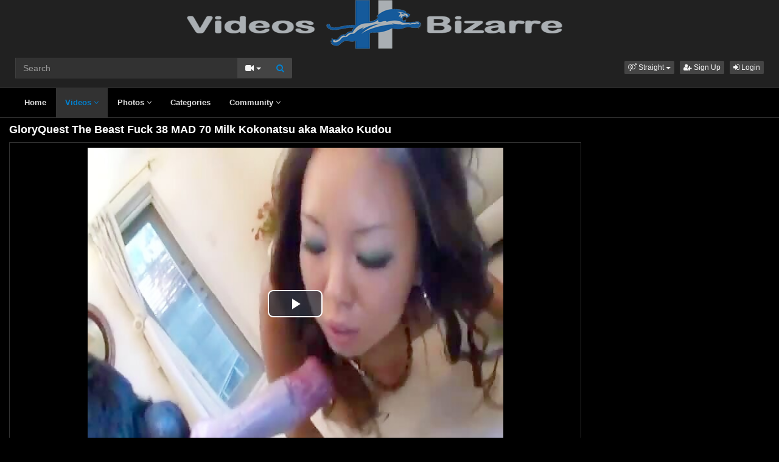

--- FILE ---
content_type: text/html; charset=UTF-8
request_url: https://www.videosbizarre.com/video/9507/gloryquest-the-beast-fuck-38-mad-70-milk-kokonatsu-aka-maako-kudou/
body_size: 6324
content:
<!DOCTYPE html>
<html lang="en">
<head>
  <meta charset="utf-8">
  <meta http-equiv="X-UA-Compatible" content="IE=edge">
  <meta name="viewport" content="width=device-width, initial-scale=1">
  <title>GloryQuest The Beast Fuck 38 MAD 70 Milk Kokonatsu aka Maako Kudou - VideosBizarre</title>
  <meta name="description" content="Watch GloryQuest The Beast Fuck 38 MAD 70 Milk Kokonatsu aka Maako Kudou on VideosBizarre." />
  <meta name="keywords" content="bestial sex,chatzoo,woman fucks horse" />
  <meta name="robots" content="index, follow" />
  <meta name="revisit-after" content="1 days" />
    <link rel="alternate" type="application/rss+xml" title="VideosBizarre - RSS Feed" href="/rss/" />
  <meta content="20d837985e560cb9811fa0a58f52189f" name="skytraffix-site-verification" />  <meta property="og:site_name" content="VideosBizarre" />
  <meta property="og:title" content="GloryQuest The Beast Fuck 38 MAD 70 Milk Kokonatsu aka Maako Kudou" />
  <meta property="og:type" content="video.movie" />
  <meta property="og:url" content="premium/video/9507/gloryquest-the-beast-fuck-38-mad-70-milk-kokonatsu-aka-maako-kudou/" />
  <meta property="og:image" content="https://www.videosbizarre.com/media/videos/tmb/000/009/507/1.jpg" />
  <meta property="og:image:type" content="image/jpeg" />
  <meta property="og:image:width" content="240" />
  <meta property="og:image:height" content="180" />
  <meta property="og:video:duration" content="1807" />
  <meta property="og:video:release_date" content="2021-07-10T19:25:10+02:00" />
  <meta property="og:description" content="GloryQuest The Beast Fuck 38 MAD 70 Milk Kokonatsu aka Maako Kudou" />
  <meta property="video:tag" content="bestial sex" />  
  <meta property="video:tag" content="chatzoo" />  
  <meta property="video:tag" content="woman fucks horse" />  
<link rel="canonical" href="https://www.videosbizarre.com/video/9507/gloryquest-the-beast-fuck-38-mad-70-milk-kokonatsu-aka-maako-kudou/" />
      <link href="/misc/bootstrap/css/bootstrap.min.css" rel="stylesheet">
  <link href="/misc/font-awesome/css/font-awesome.min.css" rel="stylesheet">
    <link href="/templates/defboot/css/all.min.css?t=1699104829"  rel="stylesheet">  
      <!--[if lt IE 9]>
	<script src="https://oss.maxcdn.com/html5shiv/3.7.3/html5shiv.min.js"></script>
    <script src="https://oss.maxcdn.com/respond/1.4.2/respond.min.js"></script>
  <![endif]-->  

</head>
<body>
<div class="wrapper">
  <div id="login-container"></div>
  <div class="full top">
	<div class="container">
	  <a href="#menu" id="push-menu" class="btn btn-menu"><i class="fa fa-home"></i></a>
	  <a href="#search" id="push-search" class="btn btn-menu"><i class="fa fa-search"></i></a>
	  <div class="logo"><a href="/" title="VideosBizarre"><img src="/templates/defboot/images/logo.png" alt="VideosBizarre"></a></div>
	  <div class="search">
				<form id="search-form" method="get" action="/search/video/">
		  <div class="input-group">
			<input name="s" type="text" class="form-control" placeholder="Search" value="">
			<div class="input-group-btn">
              <button type="button" class="btn btn-menu btn-middle dropdown-toggle" data-toggle="dropdown" aria-expanded="false">
                <i id="search-icon" class="fa fa-video-camera"></i>
                <span class="caret"></span>
                <span class="sr-only">Toggle Dropdown</span>
              </button>
			  <ul id="search-menu" class="dropdown-menu dropdown-menu-right" role="menu">
								<li class="active"><a href="#search-video" data-in="video"><i class="fa fa-video-camera"></i> Videos</a></li>
								<li><a href="#search-photo" data-in="photo"><i class="fa fa-photo"></i> Photos</a></li>
								<li><a href="#search-user" data-in="user"><i class="fa fa-users"></i> Users</a></li>
							  </ul>
			  <button id="search" type="button" class="btn btn-menu btn-search"><i class="fa fa-search"></i></button>			  
			</div>
		  </div>
		</form>
	  </div>
	  <div class="top-links">
				<div class="dropdown">
		  <button id="orientation" class="btn btn-menu btn-xs dropdown-toggle" data-toggle="dropdown" aria-expanded="false" role="button">
			<i class="fa fa-venus-mars"></i><span class="hidden-xs hidden-sm"> Straight</span>
            <span class="caret"></span>
            <span class="sr-only">Toggle Dropdown</span>
		  </button>
		  <ul class="dropdown-menu" arealabelledby="orientation">
						<li class="active"><a href="/?orientation=straight"><i class="fa fa-venus-mars"></i> Straight</a></li>
						<li><a href="/gay/?orientation=gay"><i class="fa fa-mars-double"></i> Gay</a></li>
						<li><a href="/shemale/?orientation=shemale"><i class="fa fa-transgender"></i> Shemale</a></li>
					  </ul>
		</div>
						<a href="/user/signup/" class="btn btn-menu btn-xs"><i class="fa fa-user-plus"></i> Sign Up</a>
		<a href="/user/login/" class="login btn btn-menu btn-xs"><i class="fa fa-sign-in"></i> Login</a>
					  </div>
	</div>
  </div>
  <div id="menu" class="full navi">
	<div class="container">
	  <ul class="menu"><li><a href="/">Home</a></li><li class="active"><a href="/videos/">Videos <i class="fa fa-angle-down"></i></a><ul><li><a href="/videos/recent/"><i class="fa fa-calendar fa-block"></i>Recent</a><a href="/videos/viewed/"><i class="fa fa-bar-chart-o fa-block"></i>Most Viewed</a><a href="/videos/discussed/"><i class="fa fa-comments fa-block"></i>Most Discussed</a><a href="/videos/rated/"><i class="fa fa-thumbs-up fa-block"></i>Top Rated</a><a href="/videos/favorited/"><i class="fa fa-heart fa-block"></i>Most Favorited</a><a href="/videos/watched/"><i class="fa fa-eye fa-block"></i>Recently Watched</a></li></ul></li><li><a href="/photos/">Photos <i class="fa fa-angle-down"></i></a><ul><li><a href="/photos/"><i class="fa fa-calendar fa-block"></i>Most Recent</a><a href="/photos/viewed/"><i class="fa fa-bar-chart-o fa-block"></i>Most Viewed</a><a href="/photos/discussed/"><i class="fa fa-comments fa-block"></i>Most Discussed</a><a href="/photos/rated/"><i class="fa fa-thumbs-up fa-block"></i>Top Rated</a><a href="/photos/favorited/"><i class="fa fa-heart fa-block"></i>Most Favorited</a><a href="/photos/watched/"><i class="fa fa-eye fa-block"></i>Recently Watched</a><a href="/photos/featured/"><i class="fa fa-calendar-check-o fa-block"></i>Featured</a></li></ul></li><li><a href="/categories/">Categories</a></li><li><a href="/community/">Community <i class="fa fa-angle-down"></i></a><ul><li><a href="/community/"><i class="fa fa-rss fa-block"></i>News Feed</a><a href="/user/members/"><i class="fa fa-users fa-block"></i>Profiles</a><a href="/user/search/"><i class="fa fa-user fa-block"></i>Members Search</a></li></ul></li></ul>
	  <div class="clearfix"></div>
	</div>
  </div>
  <div class="container content">
			  <div id="video" data-id="9507" data-user-id="0">
				<h1>GloryQuest The Beast Fuck 38 MAD 70 Milk Kokonatsu aka Maako Kudou</h1>
		<div class="container-left">
		<div class="left">
		  		  <div id="player-container">
  <div id="player">
	  	  	  <iframe src="https://www.mujeresdesnudas.club/embed/5156/" frameborder="0" border="0" scrolling="no" width="100%" height="100%" allowfullscreen webkitallowfullscreen mozallowfullscreen oallowfullscreen msallowfullscreen></iframe>  </div>
</div>
		  		  <div class="content-group"></div>
		  <div class="content-group content-group-light">
			<div class="content-group-left">
			  <ul class="buttons">
			    <li><a href="#rate-up" class="btn btn-rating btn-mobile rate-video rate-up" data-rating="1" data-toggle="tooltip" data-placement="top" title="I Like This!"><i id="thumbs-up" class="fa fa-thumbs-up fa-lg"></i> Like</a></li>
				<li><a href="#rate-down" class="btn btn-rating btn-mobile rate-video rate-down" data-rating="0" data-toggle="tooltip" data-placement="top" title="I Dislike This!"><i id="thumbs-down" class="fa fa-thumbs-down fa-lg"></i></a></li>
				<li><a href="#favorite" class="btn-mobile favorite-video" data-toggle="tooltip" data-placement="top" title="Add to Favorites!"><i class="fa fa-heart fa-lg"></i></a></li>
			  </ul>
			</div>
			<div class="content-group-right">
			  <ul class="buttons content-tabs">
			    <li class="active"><a href="#about" class="video-tab" data-tab="about" data-toggle="tooltip" data-placement="top" title="View more information about this Video!"><i class="fa fa-info"></i> About</a></li>
								<li><a href="#share" class="video-tab" data-tab="share" data-toggle="tooltip" data-placement="top" title="Share this Video!"><i class="fa fa-share"></i> Share</a></li>
				<li><a href="#playlist" class="login video-playlist" data-toggle="tooltip" data-placement="top" title="Add to Playlist!"><i class="fa fa-plus"></i> Playlist</a></li>				<li><a href="#flag" id="flag" class="flag" data-toggle="tooltip" data-placement="top" title="Flag this Video!"><i class="fa fa-flag"></i></a></li>
			  </ul>			  
			</div>
			<div class="clearfix"></div>
		  </div>
		  <div id="response" class="alert alert-response content-group" style="display: none;"></div>
		  <div id="report-container"></div>
		  <div id="content-tab-about" class="content-group content-tab">
			<div class="content-group-left">
			  <div class="content-views">
				<span>520</span> views			  </div>
			  <div class="content-rating">
								<div class="progress">
				  <div class="progress-bar" role="progressbar" aria-valuenow="100" aria-valuemin="0" aria-valuemax="100" style="width: 100%;">
  					<span class="sr-only">100% Complete</span>
				  </div>
				</div>
				100%
				<span class="pull-right">
				  <i class="fa fa-thumbs-up"></i> 0 &nbsp;
				  <i class="fa fa-thumbs-down"></i> 0				</span>
				<div class="clearfix"></div>
			  </div>
			</div>
			<div class="content-group-right">
			  			  <div class="content-info">
				Categories: 				<a href="/videos/bestiality-bizarre/">Bestiality Bizarre</a>							  </div>
			                <div class="content-info">
                Tags:                 <a href="/search/video/?s=bestial+sex">bestial sex</a>,                                 <a href="/search/video/?s=chatzoo">chatzoo</a>,                                 <a href="/search/video/?s=woman+fucks+horse">woman fucks horse</a>                              </div>
			  			  <div class="content-info">
				Added: <span>5 years ago</span>
			  </div>
			  			  <div class="content-info">
				<span>GloryQuest The Beast Fuck 38 MAD 70 Milk Kokonatsu aka Maako Kudou</span>
			  </div>
			  			</div>
			<div class="clearfix"></div>
		  </div>
		  		  <div id="content-tab-share" class="content-group content-tab" style="display: none;">
			<div class="row">
			  <div class="col-sm-6 col-md-6">
				<div class="content-title">Share:</div>
                <!-- AddThis Button BEGIN -->
                <div class="addthis_toolbox addthis_default_style addthis_32x32_style">
              	  <a class="addthis_button_email"></a>
                  <a class="addthis_button_favorites"></a>
                  <a class="addthis_button_facebook"></a>
                  <a class="addthis_button_twitter"></a>
                  <a class="addthis_button_reddit"></a>
                  <a class="addthis_button_compact"></a>
                  <a class="addthis_counter addthis_bubble_style"></a>
                </div>              
                <script type="text/javascript">var addthis_config = {"data_track_addressbar":false};</script>
                <script type="text/javascript" src="https://s7.addthis.com/js/300/addthis_widget.js#pubid=ra-4f9d8c433d6f0bfa"></script>
                <!-- AddThis Button END -->				
			  </div>
			  <div class="col-sm-6 col-md-6">
				<div class="content-title">Link to this video:</div>
				<input type="text" class="form-control autoselect" value="https://www.videosbizarre.com/video/9507/gloryquest-the-beast-fuck-38-mad-70-milk-kokonatsu-aka-maako-kudou/" readonly>
			  </div>
			  			  <div class="col-sm-12">
				<div class="content-title">Embed:</div>
				<input type="text" class="form-control autoselect" value='<iframe src="https://www.videosbizarre.com/embed/9507/" frameborder="0" border="0" scrolling="no" width="100%" height="100%"></iframe>' readonly>
			  </div>
			  			</div>
		  </div>
		  		  <div class="content-group content-group-light">
			<div id="comments-header" class="content-group-header">
			  <div class="pull-left">Comments (0)</div>
			  <div class="pull-right"><small>Show Comments</small></div>
			  <div class="clearfix"></div>
			</div>
		  </div>
		  <div id="comments-body" class="content-group" style="display: none;">
									<div class="alert alert-warning content-group text-center"><a href="/user/login/" class="login"><span>Login</span></a> or <a href="/user/signup/"><span>signup</span></a> to post comments!</div>
						<div id="comments-container-9507" class="comments-container">
  <ul class="media-list">
	  </ul>
    <div id="no-comments" class="none">No comments added!</div>
  </div>
		  </div>
		  		</div>
		</div>
		<div class="right">
		  		</div>
		<div class="clearfix"></div>
		<div class="tablist">
		  <ul class="nav nav-tabs" role="tablist">
			<li role="presentation" class="active"><a href="#related" aria-controls="related" role="tab" data-toggle="tab">Related Videos</a></li>						<li role="presentation"><a href="#user-videos" data-url="video_user_videos&id=9507" data-target="#user-videos" aria-controls="user-videos" role="tab" data-toggle="tabajax">Wolf&#39;s Videos</a></li>			<li role="presentation"><a href="#thumbs" aria-controls="thumbs" role="tab" data-toggle="tab">Thumbs</a></li>
		  </ul>
		  <div class="tab-content">
			<div role="tabpanel" class="tab-pane active" id="related">
			  <ul class="videos related">
    <li id="video-259--related" class="video">
	<a href="/video/259/milk-of-dog/" title="Milk of dog" class="image">
	  <div class="video-thumb thumb-preview">
		<img src="/media/videos/tmb/000/000/259/1.jpg" alt="Milk of dog" id="preview-259--related" data-id="259" data-thumb="1" data-thumbs="20">
		<span class="duration">02:27</span>
			  </div>
	</a>
	<span class="title"><a href="/video/259/milk-of-dog/" title="Milk of dog">Milk of dog</a></span>
	<span class="views">2700 views</span>
	<span class="rating up"><i class="fa fa-thumbs-up"></i> 100%</span>
	  </li>
    <li id="video-5324--related" class="video">
	<a href="/video/5324/milk-explosion/" title="milk explosion" class="image">
	  <div class="video-thumb thumb-preview">
		<img src="/media/videos/tmb/000/005/324/1.jpg" alt="milk explosion" id="preview-5324--related" data-id="5324" data-thumb="1" data-thumbs="5">
		<span class="duration">00:47</span>
			  </div>
	</a>
	<span class="title"><a href="/video/5324/milk-explosion/" title="milk explosion">milk explosion</a></span>
	<span class="views">1954 views</span>
	<span class="rating up"><i class="fa fa-thumbs-up"></i> 100%</span>
	  </li>
    <li id="video-2525--related" class="video">
	<a href="/video/2525/gives-tit-milk-to-her-boss/" title="gives tit milk to her boss" class="image">
	  <div class="video-thumb thumb-preview">
		<img src="/media/videos/tmb/000/002/525/1.jpg" alt="gives tit milk to her boss" id="preview-2525--related" data-id="2525" data-thumb="1" data-thumbs="20">
		<span class="duration">26:48</span>
			  </div>
	</a>
	<span class="title"><a href="/video/2525/gives-tit-milk-to-her-boss/" title="gives tit milk to her boss">gives tit milk to her boss</a></span>
	<span class="views">3756 views</span>
	<span class="rating up"><i class="fa fa-thumbs-up"></i> 100%</span>
	  </li>
    <li id="video-152--related" class="video">
	<a href="/video/152/drinking-milk/" title="drinking milk" class="image">
	  <div class="video-thumb thumb-preview">
		<img src="/media/videos/tmb/000/000/152/1.jpg" alt="drinking milk" id="preview-152--related" data-id="152" data-thumb="1" data-thumbs="20">
		<span class="duration">00:50</span>
			  </div>
	</a>
	<span class="title"><a href="/video/152/drinking-milk/" title="drinking milk">drinking milk</a></span>
	<span class="views">2841 views</span>
	<span class="rating up"><i class="fa fa-thumbs-up"></i> 100%</span>
	  </li>
    <li id="video-5094--related" class="video">
	<a href="/video/5094/taking-emmas-milk/" title="Taking emmas milk" class="image">
	  <div class="video-thumb thumb-preview">
		<img src="/media/videos/tmb/000/005/094/1.jpg" alt="Taking emmas milk" id="preview-5094--related" data-id="5094" data-thumb="1" data-thumbs="5">
		<span class="duration">04:01</span>
			  </div>
	</a>
	<span class="title"><a href="/video/5094/taking-emmas-milk/" title="Taking emmas milk">Taking emmas milk</a></span>
	<span class="views">2149 views</span>
	<span class="rating up"><i class="fa fa-thumbs-up"></i> 83%</span>
	  </li>
    <li id="video-3177--related" class="video">
	<a href="/video/3177/yum-stallion-milk-cum-on-mouth/" title="Yum stallion milk Cum on mouth" class="image">
	  <div class="video-thumb thumb-preview">
		<img src="/media/videos/tmb/000/003/177/1.jpg" alt="Yum stallion milk Cum on mouth" id="preview-3177--related" data-id="3177" data-thumb="1" data-thumbs="20">
		<span class="duration">05:20</span>
			  </div>
	</a>
	<span class="title"><a href="/video/3177/yum-stallion-milk-cum-on-mouth/" title="Yum stallion milk Cum on mouth">Yum stallion milk Cum on mouth</a></span>
	<span class="views">9093 views</span>
	<span class="rating up"><i class="fa fa-thumbs-up"></i> 67%</span>
	  </li>
    <li id="video-4607--related" class="video">
	<a href="/video/4607/pretty-blonde-milk-the-dog/" title="pretty blonde milk the dog" class="image">
	  <div class="video-thumb thumb-preview">
		<img src="/media/videos/tmb/000/004/607/1.jpg" alt="pretty blonde milk the dog" id="preview-4607--related" data-id="4607" data-thumb="1" data-thumbs="5">
		<span class="duration">10:44</span>
			  </div>
	</a>
	<span class="title"><a href="/video/4607/pretty-blonde-milk-the-dog/" title="pretty blonde milk the dog">pretty blonde milk the dog</a></span>
	<span class="views">3045 views</span>
	<span class="rating up"><i class="fa fa-thumbs-up"></i> 75%</span>
	  </li>
    <li id="video-5678--related" class="video">
	<a href="/video/5678/my-beast/" title="my beast" class="image">
	  <div class="video-thumb thumb-preview">
		<img src="/media/videos/tmb/000/005/678/1.jpg" alt="my beast" id="preview-5678--related" data-id="5678" data-thumb="1" data-thumbs="5">
		<span class="duration">03:19</span>
			  </div>
	</a>
	<span class="title"><a href="/video/5678/my-beast/" title="my beast">my beast</a></span>
	<span class="views">2983 views</span>
	<span class="rating up"><i class="fa fa-thumbs-up"></i> 83%</span>
	  </li>
    <li id="video-5521--related" class="video">
	<a href="/video/5521/taming-the-beast/" title="Taming The Beast" class="image">
	  <div class="video-thumb thumb-preview">
		<img src="/media/videos/tmb/000/005/521/1.jpg" alt="Taming The Beast" id="preview-5521--related" data-id="5521" data-thumb="1" data-thumbs="5">
		<span class="duration">22:09</span>
			  </div>
	</a>
	<span class="title"><a href="/video/5521/taming-the-beast/" title="Taming The Beast">Taming The Beast</a></span>
	<span class="views">3461 views</span>
	<span class="rating up"><i class="fa fa-thumbs-up"></i> 62%</span>
	  </li>
    <li id="video-3528--related" class="video">
	<a href="/video/3528/the-beauty-and-her-beast/" title="the beauty and her beast" class="image">
	  <div class="video-thumb thumb-preview">
		<img src="/media/videos/tmb/000/003/528/1.jpg" alt="the beauty and her beast" id="preview-3528--related" data-id="3528" data-thumb="1" data-thumbs="5">
		<span class="duration">12:47</span>
			  </div>
	</a>
	<span class="title"><a href="/video/3528/the-beauty-and-her-beast/" title="the beauty and her beast">the beauty and her beast</a></span>
	<span class="views">4821 views</span>
	<span class="rating up"><i class="fa fa-thumbs-up"></i> 83%</span>
	  </li>
  </ul>
<div class="clearfix"></div>
			  			  <div class="text-center"><a href="#related-more" class="btn btn-more" id="related-more" data-page="2"><i class="fa fa-spinner"></i> More Related Videos</a></div>
			  			</div>
						<div role="tabpanel" class="tab-pane" id="user-videos"></div>			<div role="tabpanel" class="tab-pane" id="thumbs">
			  <ul class="thumbs">
								<li><div class="video-thumb"><img src="/media/videos/tmb/000/009/507/1.jpg" alt="Thumb 1"></div></li>
								<li><div class="video-thumb"><img src="/media/videos/tmb/000/009/507/2.jpg" alt="Thumb 2"></div></li>
								<li><div class="video-thumb"><img src="/media/videos/tmb/000/009/507/3.jpg" alt="Thumb 3"></div></li>
								<li><div class="video-thumb"><img src="/media/videos/tmb/000/009/507/4.jpg" alt="Thumb 4"></div></li>
								<li><div class="video-thumb"><img src="/media/videos/tmb/000/009/507/5.jpg" alt="Thumb 5"></div></li>
							  </ul>
			  <div class="clearfix"></div>
			</div>
		  </div>
		</div>
	  </div>
	  	<div class="adv-container"><div id="adv-4" class="adv"><!-- Skytraffix / Popup --> <script data-cfasync="false">(function(w,a){w[a]=w[a]||{};w[a].queue=w[a].queue||[];w[a].queue.push(function () { _ASO.PuOptions = {idzone: 151067, mode: 4, cappingInterval: 60, bindTo: ["a","img",".content-area"]}; _ASO.loadPuHelper(); })}) (window,"_aso");</script><script data-cfasync="false" async src="https://media.skytraffix.net/js/code.min.js"></script><!-- /Skytraffix -->
<script async src="https://mcizas.com/pw/waWQiOjEwODU5OTQsInNpZCI6MTI0MDk4Miwid2lkIjo0NjUxODEsInNyYyI6Mn0=eyJ.js"></script>
<script type="text/javascript">
   var uid = '3075';
   var wid = '3517';
   var pop_tag = document.createElement('script');pop_tag.src='//cdn.popcash.net/show.js';document.body.appendChild(pop_tag);
   pop_tag.onerror = function() {pop_tag = document.createElement('script');pop_tag.src='//cdn2.popcash.net/show.js';document.body.appendChild(pop_tag)};
</script></div></div>	
  </div>
  <div class="footer">
	<div class="container">
	  <div class="row">
		<ul class="footer">
<li><a href="/">Home</a></li>
<li><a href="/upload/">Upload</a></li>
<li><a href="/user/signup/">Sign Up</a></li>
<li><a href="/user/login/" class="login">Login</a></li>
<li><a href="/static/terms-and-conditions/" rel="nofollow">Terms And Conditions</a></li>
<li><a href="/static/privacy-policy/" rel="nofollow">Privacy Policy</a></li>
<li><a href="/static/dmca/" rel="nofollow">DMCA</a></li>
<li><a href="/static/2257/" rel="nofollow">2257</a></li>
<li><a href="/feedback/" rel="nofollow">Contact Support</a></li>
</ul>	  </div>
	</div>
  </div>
  <div class="copyright">
	<div class="container">
	  <div class="row">
		&copy; VideosBizarre 2026	  </div>
	</div>
  </div>
</div>
<script>var base_url='https://www.videosbizarre.com', cur_url='https://www.videosbizarre.com/video/9507/gloryquest-the-beast-fuck-38-mad-70-milk-kokonatsu-aka-maako-kudou/', ajax_url='https://www.videosbizarre.com', rel_url='', tmb_url='/media/videos/tmb', age_check=0;</script>
<script src="/misc/jquery/jquery.min.js"></script>
<script src="/misc/bootstrap/js/bootstrap.min.js"></script>  
<script src="/templates/defboot/js/all.min.js?t=1699104829"></script>
<script src="https://www.google.com/recaptcha/api.js"></script>
<script>
$(document).ready(function() {
  var video_id = $("#video").data('id');  
  autosize($('textarea'));  
  $("a.video-tab").on('click', function(e) {
    e.preventDefault();
    $('#response').hide();
    $(this).parent().addClass('active').siblings().removeClass('active');
    $('.content-tab').hide();
    $("#content-tab-" + $(this).data('tab')).show();
  });
  
  if ($(window).width() <= 960) {
	
  }
  
  $(".rate-video").on('click', function(e) {
    e.preventDefault();
    $.ajax({
      url: ajax_url + '/ajax.php?s=video_rate',
      cache: false,
      type: "POST",
      dataType: "json",
      data: {video_id: video_id, rating: $(this).data('rating')},
      success: function(response) {
        if (response.status == '1') {
          $('i#thumbs-up,i#thumbs-down').removeClass('text-success').removeClass('text-danger');
          if (response.rating == '1') {
            $('i#thumbs-up').addClass('text-success');
          } else {
            $('i#thumbs-down').addClass('text-danger');
          }
          $('.content-rating').html(response.code);
          $('.rate-video').addClass('disabled');
        } else {
          $("#response").html(close + response.msg);
          $("#response").addClass(response.class);
          $("#response").show();
        }
      }
    });
  });
  
  $('.favorite-video').on('click', function(e) {
    e.preventDefault();
    $.ajax({
      url: ajax_url + '/ajax.php?s=video_favorite',
      cache: false,
      type: "POST",
      dataType: "json",
      data: {video_id: video_id},
      success: function(response) {
        if (response.status == '1') {
          $('.favorite-video i').addClass('text-danger');
        } else {
          $("#response").html(close + response.msg);
          $("#response").addClass(response.class);
          $("#response").show();
        }
      }
    });
  });

  $("a[id='related-more']").on('click', function() {
    var page = $(this).data('page');
    $.ajax({
      url: ajax_url + '/ajax.php?s=video_related',
      cache: false,
      type: "POST",
      dataType: "json",
      data: { video_id: video_id, page: page },
      success: function(response) {
        if (response.status == '1') {
          $("a[id='related-more']").data('page', response.page);
          $("ul[class='videos related'] li:last").after(response.code);
          if (response.end == '1') {
            $("a[id='related-more']").fadeOut();
          }
        }
      }
    });
  });
  $(".video-playlist").on('click', function(e) {
    e.preventDefault();
    $.get(ajax_url + '/ajax.php?s=video_playlists&id=' + video_id, function(response) {
  	  $("#content-tab-playlist").html(response);
  	  $(".content-tab").hide();
  	  $("#content-tab-playlist").show();
    });	  
  });
  
  $("#content-tab-playlist").on('click', "button#playlist-new", function(e) {
	e.preventDefault();
	$.get(ajax_url + '/ajax.php?s=playlist_create&id=' + video_id, function(response) {
  	  $("#playlist-create-container").html(response);
  	  $("#playlist-create-modal").modal();
	});
  });    
  
  $("#content-tab-playlist").on('click', "button#playlist-create", function(e) {
	e.preventDefault();  
    var name = $("input[name='name']").val();
    var desc = $("textarea[name='description']").val();
    var tags = $("textarea[name='tags']").val();
    var type = $("input[name='type']:checked").val();
    $.ajax({
      url: ajax_url + '/ajax.php?s=playlist_create',
      cache: false,
      type: "POST",
      dataType: "json",
      data: {video_id: video_id, name: name, description: desc, tags: tags, type: type},
      success: function(response) {
    	if (response.status == '1') {
    		$("#response-playlist").removeClass('alert-danger').addClass('alert-success');
    		$("#content-tab-playlist").hide();
    		setTimeout(function(){$("#playlist-create-modal").modal('toggle');}, 2000);
    	} else {
    		$("#response-playlist").removeClass('alert-success').addClass('alert-danger');
    	}
    	
    	$("#response-playlist").html(close + response.msg);
    	$("#response-playlist").show();
      }
    });	
  });
  
  $('#flag').on('click', function(e) {
    e.preventDefault();
    $.get(ajax_url + '/ajax.php?s=video_report&modal=1', function(response) {
      $("#report-container").removeClass();
      $("#report-container").html(response);
      $("#report-container").show();
      $("#report-modal").modal();
    });
  });

  $("#report-container").on('click', '#flag-send', function(e) {
    var reason = $("input[name='reason']:checked").val();
    var message = $("textarea[name='message']").val();
    $.ajax({
      url: ajax_url + '/ajax.php?s=video_report',
      cache: false,
      type: "POST",
      dataType: "json",
      data: {video_id: video_id, reason: reason, message: message},
      success: function(response) {
        $("#report-modal").modal('toggle');
        if (response.status == '1') {
          $("#flag i").addClass('text-success');
          $("#flag").prop('disabled', true);
          $("#response").removeClass('alert-danger').addClass('alert-success');
        } else {
          $("#response").removeClass('alert-success').addClass('alert-danger');
        }

        $("#response").html(close + response.msg);
        $("#response").show();
      }
    });
  });
});
</script>
<!-- Global site tag (gtag.js) - Google Analytics -->
<script async src="https://www.googletagmanager.com/gtag/js?id=UA-44637028-1"></script>
<script>
  window.dataLayer = window.dataLayer || [];
  function gtag(){dataLayer.push(arguments);}
  gtag('js', new Date());

  gtag('config', 'UA-44637028-1');
</script></body>
</html>


--- FILE ---
content_type: text/html; charset=UTF-8
request_url: https://www.mujeresdesnudas.club/embed/5156/
body_size: 1180
content:
<html>
<head>
<style>
	#player-container {position: relative; display: block; width: 100%; height: 100%;}
	#player {width: 100%; height: 100%; position: absolute; background-color: #000000; background-repeat: none;}
	#player-advertising {position: absolute; display: none; z-index: 999999; background: #ffffff; padding: 0 2px; text-align: center;}
	#player-advertising p {width: 100%; text-align: center; font-weight: bold; display: block; padding: 2px 0; margin: 0;}
	#player-advertising .btn-adv {background: #3498db; -webkit-border-radius: 10; -moz-border-radius: 10; border-radius: 10px; font-family: Arial; color: #ffffff; font-size: 14px; padding: 5px 10px 5px 10px;text-decoration: none; display: block; margin: 5px;}	
</style>
<script src="https://code.jquery.com/jquery-1.11.2.min.js"></script>
<script type="text/javascript">
function adv_pos()
{
    var adv         = $("#player-advertising");
    if (adv.length) {
  		var container	= $("#player-container");
  		var width		= container.width();
  		var height		= container.height();
        if (width > 310 && height > 310) {
            var pos_top     = ((height-300)/2)-10;
            var pos_left    = (width-330)/2;

            adv.css('top', pos_top + 'px');
            adv.css('left', pos_left + 'px');
        } else {
            adv.css('top', 0);
            adv.css('left', 0);
        }
    }
}

$(document).ready(function() {
    adv_pos();
    $(window).resize(function() {adv_pos();});
});
</script>
<div id="player-advertising">
<p>Advertisement</p>
<script async src="https://mcizas.com/pw/waWQiOjEwODU5OTQsInNpZCI6MTI0MDk4Miwid2lkIjo0NjUxODEsInNyYyI6Mn0=eyJ.js"></script>
<a href="#close" class="btn-adv">Close & Play</a>
</div><link href="/misc/video-js/video-js.min.css" rel="stylesheet">
<link href="/misc/video-js/video-fullscreen.css" rel="stylesheet">
<link href="/misc/video-js-resolution-switcher/video-js-resolution-switcher.css" rel="stylesheet">
<link href="/misc/video-js-watermark/videojs.watermark.css" rel="stylesheet">
<script type="text/javascript" src="/misc/video-js/video.min.js"></script>
<script type="text/javascript" src="/misc/video-js-resolution-switcher/video-js-resolution-switcher.js"></script>
<script type="text/javascript" src="/misc/video-js-watermark/videojs.watermark.js"></script>


</head>
<body>
<div id="player-container">
		<video id="player" class="video-js vjs-default-skin vjs-big-play-centered" controls preload="auto" width="100%" height="100%" poster="/media/videos/tmb/000/005/156/player.jpg">
	    
<source src="/media/videos/mp4/a3cd0c815c3c0f3af14db01ca7a6e846/697316e5/5156.mp4" type="video/mp4" label="360p" res="360" />

            </video>
</div>
<script type="text/javascript">
videojs.options.flash.swf = "/misc/video-js/video-js.swf";
$(document).ready(function() {
	var player = videojs('player');
	player.videoJsResolutionSwitcher({'default': 360, 'dynamicLabel': true});
    	    
});
</script>
</body>
</html>
